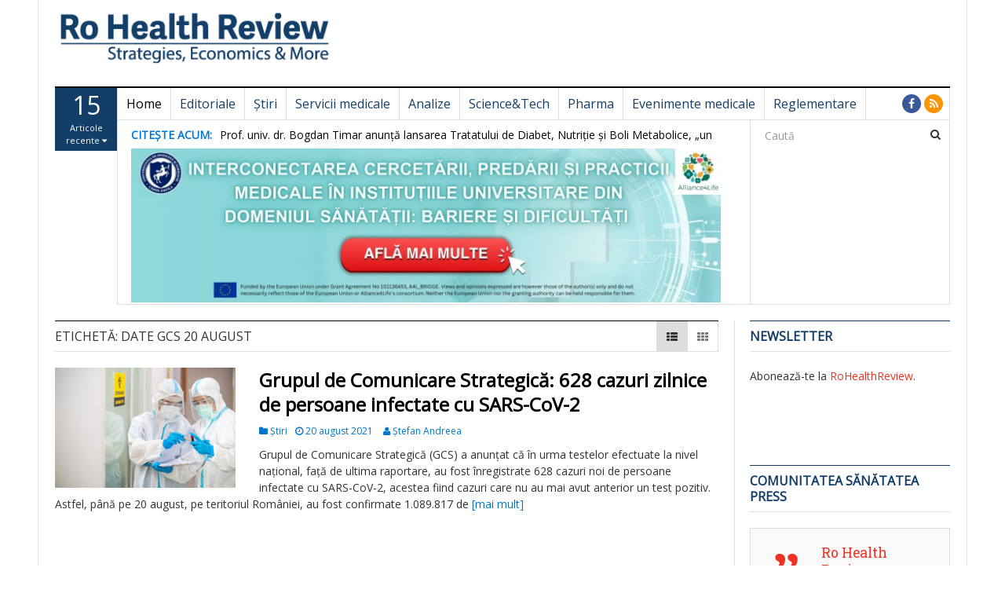

--- FILE ---
content_type: text/javascript;charset=utf-8
request_url: https://p1cluster.cxense.com/p1.js
body_size: 99
content:
cX.library.onP1('eravz0iv7h272y6bad2l7xtmh');


--- FILE ---
content_type: text/javascript;charset=utf-8
request_url: https://id.cxense.com/public/user/id?json=%7B%22identities%22%3A%5B%7B%22type%22%3A%22ckp%22%2C%22id%22%3A%22mkos70npemc1g0v9%22%7D%2C%7B%22type%22%3A%22lst%22%2C%22id%22%3A%22eravz0iv7h272y6bad2l7xtmh%22%7D%2C%7B%22type%22%3A%22cst%22%2C%22id%22%3A%22eravz0iv7h272y6bad2l7xtmh%22%7D%5D%7D&callback=cXJsonpCB1
body_size: 189
content:
/**/
cXJsonpCB1({"httpStatus":200,"response":{"userId":"cx:1332htagya7gp16vzwz1ycswn3:2zqlli5f7l711","newUser":true}})